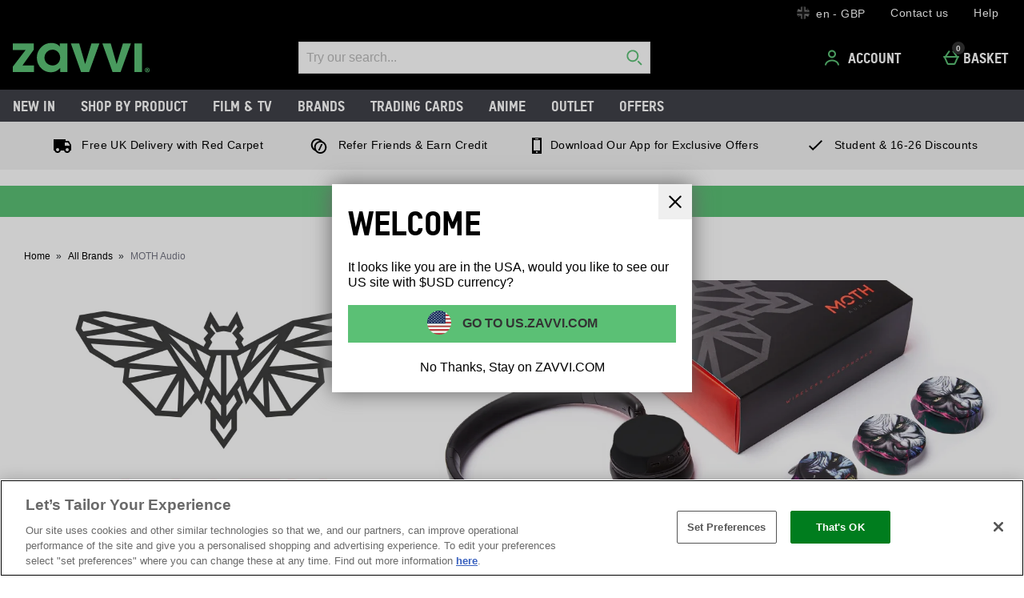

--- FILE ---
content_type: application/javascript
request_url: https://static.thcdn.com/www/common/scripts/helpers/THEHUT-e550960320.js
body_size: -354
content:
"use strict";define("THEHUT",(function(){return window.THEHUT}));
//# sourceMappingURL=THEHUT-e550960320.js.map
